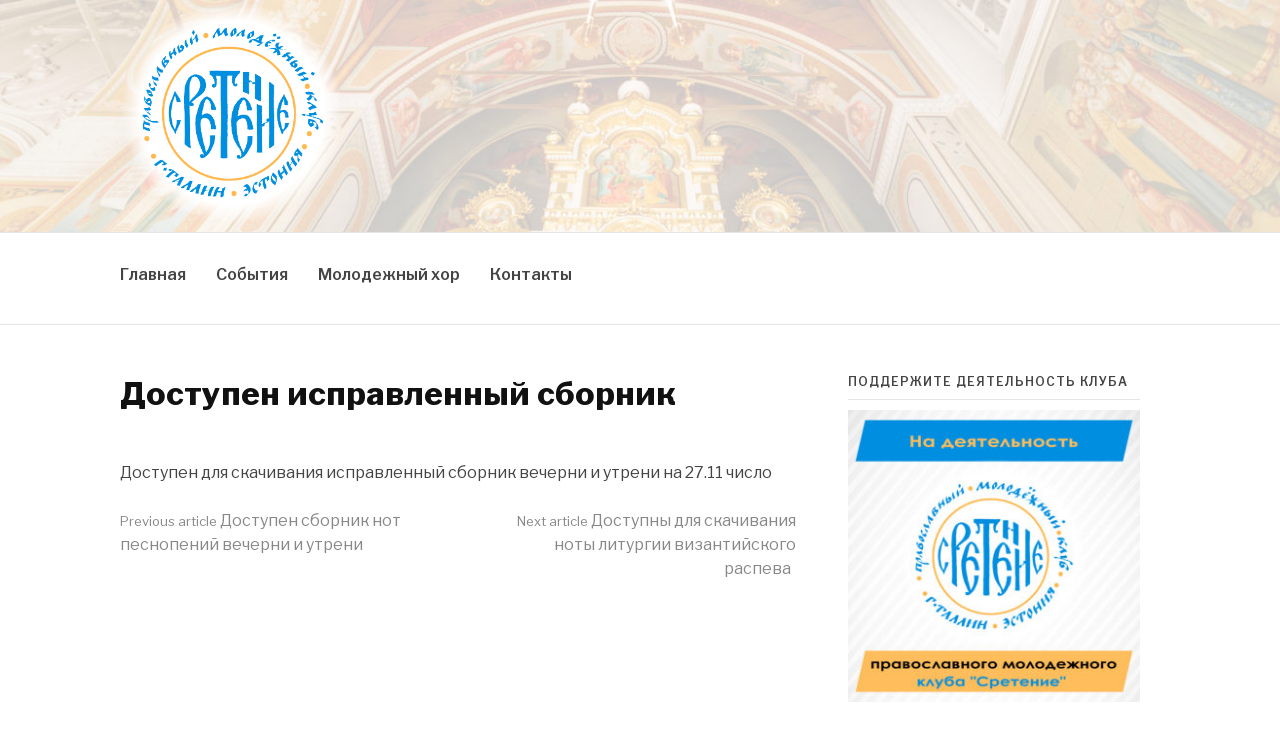

--- FILE ---
content_type: text/html; charset=UTF-8
request_url: https://sretenie.ee/dostupen-ispravlennyj-sbornik/
body_size: 10875
content:
<!DOCTYPE html>
<html lang="en">
<head>
<meta charset="UTF-8">
<meta name="viewport" content="width=device-width, initial-scale=1">
<meta http-equiv="X-UA-Compatible" content="IE=9" />
<link rel="profile" href="http://gmpg.org/xfn/11">
<link rel="pingback" href="https://sretenie.ee/xmlrpc.php">

<meta name='robots' content='index, follow, max-image-preview:large, max-snippet:-1, max-video-preview:-1' />
	<style>img:is([sizes="auto" i], [sizes^="auto," i]) { contain-intrinsic-size: 3000px 1500px }</style>
	
	<!-- This site is optimized with the Yoast SEO plugin v26.1.1 - https://yoast.com/wordpress/plugins/seo/ -->
	<title>Доступен исправленный сборник - Сретение</title>
	<link rel="canonical" href="https://sretenie.ee/доступен-исправленный-сборник/" />
	<meta property="og:locale" content="en_US" />
	<meta property="og:type" content="article" />
	<meta property="og:title" content="Доступен исправленный сборник - Сретение" />
	<meta property="og:description" content="Доступен для скачивания исправленный сборник вечерни и утрени на 27.11 число" />
	<meta property="og:url" content="https://sretenie.ee/доступен-исправленный-сборник/" />
	<meta property="og:site_name" content="Сретение" />
	<meta property="article:publisher" content="https://www.facebook.com/groups/sretenie.estonia/" />
	<meta property="article:published_time" content="2020-11-25T22:27:06+00:00" />
	<meta name="author" content="Denis" />
	<meta name="twitter:card" content="summary_large_image" />
	<meta name="twitter:label1" content="Written by" />
	<meta name="twitter:data1" content="Denis" />
	<script type="application/ld+json" class="yoast-schema-graph">{"@context":"https://schema.org","@graph":[{"@type":"Article","@id":"https://sretenie.ee/%d0%b4%d0%be%d1%81%d1%82%d1%83%d0%bf%d0%b5%d0%bd-%d0%b8%d1%81%d0%bf%d1%80%d0%b0%d0%b2%d0%bb%d0%b5%d0%bd%d0%bd%d1%8b%d0%b9-%d1%81%d0%b1%d0%be%d1%80%d0%bd%d0%b8%d0%ba/#article","isPartOf":{"@id":"https://sretenie.ee/%d0%b4%d0%be%d1%81%d1%82%d1%83%d0%bf%d0%b5%d0%bd-%d0%b8%d1%81%d0%bf%d1%80%d0%b0%d0%b2%d0%bb%d0%b5%d0%bd%d0%bd%d1%8b%d0%b9-%d1%81%d0%b1%d0%be%d1%80%d0%bd%d0%b8%d0%ba/"},"author":{"name":"Denis","@id":"https://sretenie.ee/#/schema/person/910e178e59dbd1b500f5859e549bf802"},"headline":"Доступен исправленный сборник","datePublished":"2020-11-25T22:27:06+00:00","mainEntityOfPage":{"@id":"https://sretenie.ee/%d0%b4%d0%be%d1%81%d1%82%d1%83%d0%bf%d0%b5%d0%bd-%d0%b8%d1%81%d0%bf%d1%80%d0%b0%d0%b2%d0%bb%d0%b5%d0%bd%d0%bd%d1%8b%d0%b9-%d1%81%d0%b1%d0%be%d1%80%d0%bd%d0%b8%d0%ba/"},"wordCount":13,"publisher":{"@id":"https://sretenie.ee/#organization"},"articleSection":["Воскресные уроки","Знаменное пение"],"inLanguage":"en"},{"@type":"WebPage","@id":"https://sretenie.ee/%d0%b4%d0%be%d1%81%d1%82%d1%83%d0%bf%d0%b5%d0%bd-%d0%b8%d1%81%d0%bf%d1%80%d0%b0%d0%b2%d0%bb%d0%b5%d0%bd%d0%bd%d1%8b%d0%b9-%d1%81%d0%b1%d0%be%d1%80%d0%bd%d0%b8%d0%ba/","url":"https://sretenie.ee/%d0%b4%d0%be%d1%81%d1%82%d1%83%d0%bf%d0%b5%d0%bd-%d0%b8%d1%81%d0%bf%d1%80%d0%b0%d0%b2%d0%bb%d0%b5%d0%bd%d0%bd%d1%8b%d0%b9-%d1%81%d0%b1%d0%be%d1%80%d0%bd%d0%b8%d0%ba/","name":"Доступен исправленный сборник - Сретение","isPartOf":{"@id":"https://sretenie.ee/#website"},"datePublished":"2020-11-25T22:27:06+00:00","breadcrumb":{"@id":"https://sretenie.ee/%d0%b4%d0%be%d1%81%d1%82%d1%83%d0%bf%d0%b5%d0%bd-%d0%b8%d1%81%d0%bf%d1%80%d0%b0%d0%b2%d0%bb%d0%b5%d0%bd%d0%bd%d1%8b%d0%b9-%d1%81%d0%b1%d0%be%d1%80%d0%bd%d0%b8%d0%ba/#breadcrumb"},"inLanguage":"en","potentialAction":[{"@type":"ReadAction","target":["https://sretenie.ee/%d0%b4%d0%be%d1%81%d1%82%d1%83%d0%bf%d0%b5%d0%bd-%d0%b8%d1%81%d0%bf%d1%80%d0%b0%d0%b2%d0%bb%d0%b5%d0%bd%d0%bd%d1%8b%d0%b9-%d1%81%d0%b1%d0%be%d1%80%d0%bd%d0%b8%d0%ba/"]}]},{"@type":"BreadcrumbList","@id":"https://sretenie.ee/%d0%b4%d0%be%d1%81%d1%82%d1%83%d0%bf%d0%b5%d0%bd-%d0%b8%d1%81%d0%bf%d1%80%d0%b0%d0%b2%d0%bb%d0%b5%d0%bd%d0%bd%d1%8b%d0%b9-%d1%81%d0%b1%d0%be%d1%80%d0%bd%d0%b8%d0%ba/#breadcrumb","itemListElement":[{"@type":"ListItem","position":1,"name":"Главная страница","item":"https://sretenie.ee/"},{"@type":"ListItem","position":2,"name":"События","item":"https://sretenie.ee/events/"},{"@type":"ListItem","position":3,"name":"Доступен исправленный сборник"}]},{"@type":"WebSite","@id":"https://sretenie.ee/#website","url":"https://sretenie.ee/","name":"Сретение","description":"Православный молодежный клуб","publisher":{"@id":"https://sretenie.ee/#organization"},"potentialAction":[{"@type":"SearchAction","target":{"@type":"EntryPoint","urlTemplate":"https://sretenie.ee/?s={search_term_string}"},"query-input":{"@type":"PropertyValueSpecification","valueRequired":true,"valueName":"search_term_string"}}],"inLanguage":"en"},{"@type":"Organization","@id":"https://sretenie.ee/#organization","name":"Православный молодёжный клуб «Сретение»","url":"https://sretenie.ee/","logo":{"@type":"ImageObject","inLanguage":"en","@id":"https://sretenie.ee/#/schema/logo/image/","url":"https://sretenie.ee/wp-content/uploads/2015/12/1889056_1566957406879800_4926321498346240679_o.jpg","contentUrl":"https://sretenie.ee/wp-content/uploads/2015/12/1889056_1566957406879800_4926321498346240679_o.jpg","width":2048,"height":1369,"caption":"Православный молодёжный клуб «Сретение»"},"image":{"@id":"https://sretenie.ee/#/schema/logo/image/"},"sameAs":["https://www.facebook.com/groups/sretenie.estonia/"]},{"@type":"Person","@id":"https://sretenie.ee/#/schema/person/910e178e59dbd1b500f5859e549bf802","name":"Denis","image":{"@type":"ImageObject","inLanguage":"en","@id":"https://sretenie.ee/#/schema/person/image/","url":"https://secure.gravatar.com/avatar/bf8a0c1df3d67f0c50b437f0bade190bf4a8e0e53d07aae0fde3f095844e07cd?s=96&d=mm&r=g","contentUrl":"https://secure.gravatar.com/avatar/bf8a0c1df3d67f0c50b437f0bade190bf4a8e0e53d07aae0fde3f095844e07cd?s=96&d=mm&r=g","caption":"Denis"},"url":"https://sretenie.ee/author/admin/"}]}</script>
	<!-- / Yoast SEO plugin. -->


<link rel='dns-prefetch' href='//fonts.googleapis.com' />
<link rel="alternate" type="application/rss+xml" title="Сретение &raquo; Feed" href="https://sretenie.ee/feed/" />
<link rel="alternate" type="application/rss+xml" title="Сретение &raquo; Comments Feed" href="https://sretenie.ee/comments/feed/" />
<script type="text/javascript">
/* <![CDATA[ */
window._wpemojiSettings = {"baseUrl":"https:\/\/s.w.org\/images\/core\/emoji\/16.0.1\/72x72\/","ext":".png","svgUrl":"https:\/\/s.w.org\/images\/core\/emoji\/16.0.1\/svg\/","svgExt":".svg","source":{"concatemoji":"https:\/\/sretenie.ee\/wp-includes\/js\/wp-emoji-release.min.js?ver=6.8.3"}};
/*! This file is auto-generated */
!function(s,n){var o,i,e;function c(e){try{var t={supportTests:e,timestamp:(new Date).valueOf()};sessionStorage.setItem(o,JSON.stringify(t))}catch(e){}}function p(e,t,n){e.clearRect(0,0,e.canvas.width,e.canvas.height),e.fillText(t,0,0);var t=new Uint32Array(e.getImageData(0,0,e.canvas.width,e.canvas.height).data),a=(e.clearRect(0,0,e.canvas.width,e.canvas.height),e.fillText(n,0,0),new Uint32Array(e.getImageData(0,0,e.canvas.width,e.canvas.height).data));return t.every(function(e,t){return e===a[t]})}function u(e,t){e.clearRect(0,0,e.canvas.width,e.canvas.height),e.fillText(t,0,0);for(var n=e.getImageData(16,16,1,1),a=0;a<n.data.length;a++)if(0!==n.data[a])return!1;return!0}function f(e,t,n,a){switch(t){case"flag":return n(e,"\ud83c\udff3\ufe0f\u200d\u26a7\ufe0f","\ud83c\udff3\ufe0f\u200b\u26a7\ufe0f")?!1:!n(e,"\ud83c\udde8\ud83c\uddf6","\ud83c\udde8\u200b\ud83c\uddf6")&&!n(e,"\ud83c\udff4\udb40\udc67\udb40\udc62\udb40\udc65\udb40\udc6e\udb40\udc67\udb40\udc7f","\ud83c\udff4\u200b\udb40\udc67\u200b\udb40\udc62\u200b\udb40\udc65\u200b\udb40\udc6e\u200b\udb40\udc67\u200b\udb40\udc7f");case"emoji":return!a(e,"\ud83e\udedf")}return!1}function g(e,t,n,a){var r="undefined"!=typeof WorkerGlobalScope&&self instanceof WorkerGlobalScope?new OffscreenCanvas(300,150):s.createElement("canvas"),o=r.getContext("2d",{willReadFrequently:!0}),i=(o.textBaseline="top",o.font="600 32px Arial",{});return e.forEach(function(e){i[e]=t(o,e,n,a)}),i}function t(e){var t=s.createElement("script");t.src=e,t.defer=!0,s.head.appendChild(t)}"undefined"!=typeof Promise&&(o="wpEmojiSettingsSupports",i=["flag","emoji"],n.supports={everything:!0,everythingExceptFlag:!0},e=new Promise(function(e){s.addEventListener("DOMContentLoaded",e,{once:!0})}),new Promise(function(t){var n=function(){try{var e=JSON.parse(sessionStorage.getItem(o));if("object"==typeof e&&"number"==typeof e.timestamp&&(new Date).valueOf()<e.timestamp+604800&&"object"==typeof e.supportTests)return e.supportTests}catch(e){}return null}();if(!n){if("undefined"!=typeof Worker&&"undefined"!=typeof OffscreenCanvas&&"undefined"!=typeof URL&&URL.createObjectURL&&"undefined"!=typeof Blob)try{var e="postMessage("+g.toString()+"("+[JSON.stringify(i),f.toString(),p.toString(),u.toString()].join(",")+"));",a=new Blob([e],{type:"text/javascript"}),r=new Worker(URL.createObjectURL(a),{name:"wpTestEmojiSupports"});return void(r.onmessage=function(e){c(n=e.data),r.terminate(),t(n)})}catch(e){}c(n=g(i,f,p,u))}t(n)}).then(function(e){for(var t in e)n.supports[t]=e[t],n.supports.everything=n.supports.everything&&n.supports[t],"flag"!==t&&(n.supports.everythingExceptFlag=n.supports.everythingExceptFlag&&n.supports[t]);n.supports.everythingExceptFlag=n.supports.everythingExceptFlag&&!n.supports.flag,n.DOMReady=!1,n.readyCallback=function(){n.DOMReady=!0}}).then(function(){return e}).then(function(){var e;n.supports.everything||(n.readyCallback(),(e=n.source||{}).concatemoji?t(e.concatemoji):e.wpemoji&&e.twemoji&&(t(e.twemoji),t(e.wpemoji)))}))}((window,document),window._wpemojiSettings);
/* ]]> */
</script>
<style id='wp-emoji-styles-inline-css' type='text/css'>

	img.wp-smiley, img.emoji {
		display: inline !important;
		border: none !important;
		box-shadow: none !important;
		height: 1em !important;
		width: 1em !important;
		margin: 0 0.07em !important;
		vertical-align: -0.1em !important;
		background: none !important;
		padding: 0 !important;
	}
</style>
<link rel='stylesheet' id='wp-block-library-css' href='https://sretenie.ee/wp-includes/css/dist/block-library/style.min.css?ver=6.8.3' type='text/css' media='all' />
<style id='wp-block-library-theme-inline-css' type='text/css'>
.wp-block-audio :where(figcaption){color:#555;font-size:13px;text-align:center}.is-dark-theme .wp-block-audio :where(figcaption){color:#ffffffa6}.wp-block-audio{margin:0 0 1em}.wp-block-code{border:1px solid #ccc;border-radius:4px;font-family:Menlo,Consolas,monaco,monospace;padding:.8em 1em}.wp-block-embed :where(figcaption){color:#555;font-size:13px;text-align:center}.is-dark-theme .wp-block-embed :where(figcaption){color:#ffffffa6}.wp-block-embed{margin:0 0 1em}.blocks-gallery-caption{color:#555;font-size:13px;text-align:center}.is-dark-theme .blocks-gallery-caption{color:#ffffffa6}:root :where(.wp-block-image figcaption){color:#555;font-size:13px;text-align:center}.is-dark-theme :root :where(.wp-block-image figcaption){color:#ffffffa6}.wp-block-image{margin:0 0 1em}.wp-block-pullquote{border-bottom:4px solid;border-top:4px solid;color:currentColor;margin-bottom:1.75em}.wp-block-pullquote cite,.wp-block-pullquote footer,.wp-block-pullquote__citation{color:currentColor;font-size:.8125em;font-style:normal;text-transform:uppercase}.wp-block-quote{border-left:.25em solid;margin:0 0 1.75em;padding-left:1em}.wp-block-quote cite,.wp-block-quote footer{color:currentColor;font-size:.8125em;font-style:normal;position:relative}.wp-block-quote:where(.has-text-align-right){border-left:none;border-right:.25em solid;padding-left:0;padding-right:1em}.wp-block-quote:where(.has-text-align-center){border:none;padding-left:0}.wp-block-quote.is-large,.wp-block-quote.is-style-large,.wp-block-quote:where(.is-style-plain){border:none}.wp-block-search .wp-block-search__label{font-weight:700}.wp-block-search__button{border:1px solid #ccc;padding:.375em .625em}:where(.wp-block-group.has-background){padding:1.25em 2.375em}.wp-block-separator.has-css-opacity{opacity:.4}.wp-block-separator{border:none;border-bottom:2px solid;margin-left:auto;margin-right:auto}.wp-block-separator.has-alpha-channel-opacity{opacity:1}.wp-block-separator:not(.is-style-wide):not(.is-style-dots){width:100px}.wp-block-separator.has-background:not(.is-style-dots){border-bottom:none;height:1px}.wp-block-separator.has-background:not(.is-style-wide):not(.is-style-dots){height:2px}.wp-block-table{margin:0 0 1em}.wp-block-table td,.wp-block-table th{word-break:normal}.wp-block-table :where(figcaption){color:#555;font-size:13px;text-align:center}.is-dark-theme .wp-block-table :where(figcaption){color:#ffffffa6}.wp-block-video :where(figcaption){color:#555;font-size:13px;text-align:center}.is-dark-theme .wp-block-video :where(figcaption){color:#ffffffa6}.wp-block-video{margin:0 0 1em}:root :where(.wp-block-template-part.has-background){margin-bottom:0;margin-top:0;padding:1.25em 2.375em}
</style>
<style id='classic-theme-styles-inline-css' type='text/css'>
/*! This file is auto-generated */
.wp-block-button__link{color:#fff;background-color:#32373c;border-radius:9999px;box-shadow:none;text-decoration:none;padding:calc(.667em + 2px) calc(1.333em + 2px);font-size:1.125em}.wp-block-file__button{background:#32373c;color:#fff;text-decoration:none}
</style>
<style id='global-styles-inline-css' type='text/css'>
:root{--wp--preset--aspect-ratio--square: 1;--wp--preset--aspect-ratio--4-3: 4/3;--wp--preset--aspect-ratio--3-4: 3/4;--wp--preset--aspect-ratio--3-2: 3/2;--wp--preset--aspect-ratio--2-3: 2/3;--wp--preset--aspect-ratio--16-9: 16/9;--wp--preset--aspect-ratio--9-16: 9/16;--wp--preset--color--black: #000000;--wp--preset--color--cyan-bluish-gray: #abb8c3;--wp--preset--color--white: #ffffff;--wp--preset--color--pale-pink: #f78da7;--wp--preset--color--vivid-red: #cf2e2e;--wp--preset--color--luminous-vivid-orange: #ff6900;--wp--preset--color--luminous-vivid-amber: #fcb900;--wp--preset--color--light-green-cyan: #7bdcb5;--wp--preset--color--vivid-green-cyan: #00d084;--wp--preset--color--pale-cyan-blue: #8ed1fc;--wp--preset--color--vivid-cyan-blue: #0693e3;--wp--preset--color--vivid-purple: #9b51e0;--wp--preset--gradient--vivid-cyan-blue-to-vivid-purple: linear-gradient(135deg,rgba(6,147,227,1) 0%,rgb(155,81,224) 100%);--wp--preset--gradient--light-green-cyan-to-vivid-green-cyan: linear-gradient(135deg,rgb(122,220,180) 0%,rgb(0,208,130) 100%);--wp--preset--gradient--luminous-vivid-amber-to-luminous-vivid-orange: linear-gradient(135deg,rgba(252,185,0,1) 0%,rgba(255,105,0,1) 100%);--wp--preset--gradient--luminous-vivid-orange-to-vivid-red: linear-gradient(135deg,rgba(255,105,0,1) 0%,rgb(207,46,46) 100%);--wp--preset--gradient--very-light-gray-to-cyan-bluish-gray: linear-gradient(135deg,rgb(238,238,238) 0%,rgb(169,184,195) 100%);--wp--preset--gradient--cool-to-warm-spectrum: linear-gradient(135deg,rgb(74,234,220) 0%,rgb(151,120,209) 20%,rgb(207,42,186) 40%,rgb(238,44,130) 60%,rgb(251,105,98) 80%,rgb(254,248,76) 100%);--wp--preset--gradient--blush-light-purple: linear-gradient(135deg,rgb(255,206,236) 0%,rgb(152,150,240) 100%);--wp--preset--gradient--blush-bordeaux: linear-gradient(135deg,rgb(254,205,165) 0%,rgb(254,45,45) 50%,rgb(107,0,62) 100%);--wp--preset--gradient--luminous-dusk: linear-gradient(135deg,rgb(255,203,112) 0%,rgb(199,81,192) 50%,rgb(65,88,208) 100%);--wp--preset--gradient--pale-ocean: linear-gradient(135deg,rgb(255,245,203) 0%,rgb(182,227,212) 50%,rgb(51,167,181) 100%);--wp--preset--gradient--electric-grass: linear-gradient(135deg,rgb(202,248,128) 0%,rgb(113,206,126) 100%);--wp--preset--gradient--midnight: linear-gradient(135deg,rgb(2,3,129) 0%,rgb(40,116,252) 100%);--wp--preset--font-size--small: 13px;--wp--preset--font-size--medium: 20px;--wp--preset--font-size--large: 36px;--wp--preset--font-size--x-large: 42px;--wp--preset--spacing--20: 0.44rem;--wp--preset--spacing--30: 0.67rem;--wp--preset--spacing--40: 1rem;--wp--preset--spacing--50: 1.5rem;--wp--preset--spacing--60: 2.25rem;--wp--preset--spacing--70: 3.38rem;--wp--preset--spacing--80: 5.06rem;--wp--preset--shadow--natural: 6px 6px 9px rgba(0, 0, 0, 0.2);--wp--preset--shadow--deep: 12px 12px 50px rgba(0, 0, 0, 0.4);--wp--preset--shadow--sharp: 6px 6px 0px rgba(0, 0, 0, 0.2);--wp--preset--shadow--outlined: 6px 6px 0px -3px rgba(255, 255, 255, 1), 6px 6px rgba(0, 0, 0, 1);--wp--preset--shadow--crisp: 6px 6px 0px rgba(0, 0, 0, 1);}:where(.is-layout-flex){gap: 0.5em;}:where(.is-layout-grid){gap: 0.5em;}body .is-layout-flex{display: flex;}.is-layout-flex{flex-wrap: wrap;align-items: center;}.is-layout-flex > :is(*, div){margin: 0;}body .is-layout-grid{display: grid;}.is-layout-grid > :is(*, div){margin: 0;}:where(.wp-block-columns.is-layout-flex){gap: 2em;}:where(.wp-block-columns.is-layout-grid){gap: 2em;}:where(.wp-block-post-template.is-layout-flex){gap: 1.25em;}:where(.wp-block-post-template.is-layout-grid){gap: 1.25em;}.has-black-color{color: var(--wp--preset--color--black) !important;}.has-cyan-bluish-gray-color{color: var(--wp--preset--color--cyan-bluish-gray) !important;}.has-white-color{color: var(--wp--preset--color--white) !important;}.has-pale-pink-color{color: var(--wp--preset--color--pale-pink) !important;}.has-vivid-red-color{color: var(--wp--preset--color--vivid-red) !important;}.has-luminous-vivid-orange-color{color: var(--wp--preset--color--luminous-vivid-orange) !important;}.has-luminous-vivid-amber-color{color: var(--wp--preset--color--luminous-vivid-amber) !important;}.has-light-green-cyan-color{color: var(--wp--preset--color--light-green-cyan) !important;}.has-vivid-green-cyan-color{color: var(--wp--preset--color--vivid-green-cyan) !important;}.has-pale-cyan-blue-color{color: var(--wp--preset--color--pale-cyan-blue) !important;}.has-vivid-cyan-blue-color{color: var(--wp--preset--color--vivid-cyan-blue) !important;}.has-vivid-purple-color{color: var(--wp--preset--color--vivid-purple) !important;}.has-black-background-color{background-color: var(--wp--preset--color--black) !important;}.has-cyan-bluish-gray-background-color{background-color: var(--wp--preset--color--cyan-bluish-gray) !important;}.has-white-background-color{background-color: var(--wp--preset--color--white) !important;}.has-pale-pink-background-color{background-color: var(--wp--preset--color--pale-pink) !important;}.has-vivid-red-background-color{background-color: var(--wp--preset--color--vivid-red) !important;}.has-luminous-vivid-orange-background-color{background-color: var(--wp--preset--color--luminous-vivid-orange) !important;}.has-luminous-vivid-amber-background-color{background-color: var(--wp--preset--color--luminous-vivid-amber) !important;}.has-light-green-cyan-background-color{background-color: var(--wp--preset--color--light-green-cyan) !important;}.has-vivid-green-cyan-background-color{background-color: var(--wp--preset--color--vivid-green-cyan) !important;}.has-pale-cyan-blue-background-color{background-color: var(--wp--preset--color--pale-cyan-blue) !important;}.has-vivid-cyan-blue-background-color{background-color: var(--wp--preset--color--vivid-cyan-blue) !important;}.has-vivid-purple-background-color{background-color: var(--wp--preset--color--vivid-purple) !important;}.has-black-border-color{border-color: var(--wp--preset--color--black) !important;}.has-cyan-bluish-gray-border-color{border-color: var(--wp--preset--color--cyan-bluish-gray) !important;}.has-white-border-color{border-color: var(--wp--preset--color--white) !important;}.has-pale-pink-border-color{border-color: var(--wp--preset--color--pale-pink) !important;}.has-vivid-red-border-color{border-color: var(--wp--preset--color--vivid-red) !important;}.has-luminous-vivid-orange-border-color{border-color: var(--wp--preset--color--luminous-vivid-orange) !important;}.has-luminous-vivid-amber-border-color{border-color: var(--wp--preset--color--luminous-vivid-amber) !important;}.has-light-green-cyan-border-color{border-color: var(--wp--preset--color--light-green-cyan) !important;}.has-vivid-green-cyan-border-color{border-color: var(--wp--preset--color--vivid-green-cyan) !important;}.has-pale-cyan-blue-border-color{border-color: var(--wp--preset--color--pale-cyan-blue) !important;}.has-vivid-cyan-blue-border-color{border-color: var(--wp--preset--color--vivid-cyan-blue) !important;}.has-vivid-purple-border-color{border-color: var(--wp--preset--color--vivid-purple) !important;}.has-vivid-cyan-blue-to-vivid-purple-gradient-background{background: var(--wp--preset--gradient--vivid-cyan-blue-to-vivid-purple) !important;}.has-light-green-cyan-to-vivid-green-cyan-gradient-background{background: var(--wp--preset--gradient--light-green-cyan-to-vivid-green-cyan) !important;}.has-luminous-vivid-amber-to-luminous-vivid-orange-gradient-background{background: var(--wp--preset--gradient--luminous-vivid-amber-to-luminous-vivid-orange) !important;}.has-luminous-vivid-orange-to-vivid-red-gradient-background{background: var(--wp--preset--gradient--luminous-vivid-orange-to-vivid-red) !important;}.has-very-light-gray-to-cyan-bluish-gray-gradient-background{background: var(--wp--preset--gradient--very-light-gray-to-cyan-bluish-gray) !important;}.has-cool-to-warm-spectrum-gradient-background{background: var(--wp--preset--gradient--cool-to-warm-spectrum) !important;}.has-blush-light-purple-gradient-background{background: var(--wp--preset--gradient--blush-light-purple) !important;}.has-blush-bordeaux-gradient-background{background: var(--wp--preset--gradient--blush-bordeaux) !important;}.has-luminous-dusk-gradient-background{background: var(--wp--preset--gradient--luminous-dusk) !important;}.has-pale-ocean-gradient-background{background: var(--wp--preset--gradient--pale-ocean) !important;}.has-electric-grass-gradient-background{background: var(--wp--preset--gradient--electric-grass) !important;}.has-midnight-gradient-background{background: var(--wp--preset--gradient--midnight) !important;}.has-small-font-size{font-size: var(--wp--preset--font-size--small) !important;}.has-medium-font-size{font-size: var(--wp--preset--font-size--medium) !important;}.has-large-font-size{font-size: var(--wp--preset--font-size--large) !important;}.has-x-large-font-size{font-size: var(--wp--preset--font-size--x-large) !important;}
:where(.wp-block-post-template.is-layout-flex){gap: 1.25em;}:where(.wp-block-post-template.is-layout-grid){gap: 1.25em;}
:where(.wp-block-columns.is-layout-flex){gap: 2em;}:where(.wp-block-columns.is-layout-grid){gap: 2em;}
:root :where(.wp-block-pullquote){font-size: 1.5em;line-height: 1.6;}
</style>
<link rel='stylesheet' id='foobox-free-min-css' href='https://sretenie.ee/wp-content/plugins/foobox-image-lightbox/free/css/foobox.free.min.css?ver=2.7.35' type='text/css' media='all' />
<link rel='stylesheet' id='email-subscribers-css' href='https://sretenie.ee/wp-content/plugins/email-subscribers/lite/public/css/email-subscribers-public.css?ver=5.9.6' type='text/css' media='all' />
<link rel='stylesheet' id='default-icon-styles-css' href='https://sretenie.ee/wp-content/plugins/svg-vector-icon-plugin/public/../admin/css/wordpress-svg-icon-plugin-style.min.css?ver=6.8.3' type='text/css' media='all' />
<link rel='stylesheet' id='fashify-style-css' href='https://sretenie.ee/wp-content/themes/fashify/style.css?ver=6.8.3' type='text/css' media='all' />
<style id='fashify-style-inline-css' type='text/css'>

				.entry-meta a,
				.main-navigation a:hover,
				.main-navigation .current-menu-item > a,
				.main-navigation .current-menu-ancestor > a,
				.widget_tag_cloud a:hover,
                a:hover,
				.social-links ul a:hover::before
				 {
					 color : #f75357;
				 }
				.wp-block-search .wp-block-search__button,
				button, input[type="button"], input[type="reset"], input[type="submit"]{
                    background: #f75357;
					border-color : #f75357;
                }
				.widget_tag_cloud a:hover { border-color : #f75357;}
                .main-navigation a,
				h1.entry-title,
				.widget-title,
				.footer-staff-picks h3,
				.navigation .current
				{
                	color: #444;
                }
                button:hover, input[type="button"]:hover,
				input[type="reset"]:hover,
				input[type="submit"]:hover {
                        background: #444;
						border-color: #444;
                }.site-header {  background-image: url(https://sretenie.ee/wp-content/uploads/2017/03/cropped-1452764064178357122-1.jpg); background-repeat: no-repeat; background-size: cover; }
</style>
<link rel='stylesheet' id='child-style-css' href='https://sretenie.ee/wp-content/themes/fashify-child/style.css?ver=1.0.0' type='text/css' media='all' />
<link rel='stylesheet' id='fashify-fonts-css' href='https://fonts.googleapis.com/css?family=Libre+Franklin%3A300%2C300i%2C400%2C400i%2C600%2C600i%2C800%2C800i&#038;subset=latin%2Clatin-ext' type='text/css' media='all' />
<link rel='stylesheet' id='font-awesome-css' href='https://sretenie.ee/wp-content/themes/fashify/assets/css/font-awesome.min.css?ver=4.5' type='text/css' media='all' />
<link rel='stylesheet' id='gca-column-styles-css' href='https://sretenie.ee/wp-content/plugins/genesis-columns-advanced/css/gca-column-styles.css?ver=6.8.3' type='text/css' media='all' />
<script type="text/javascript" src="https://sretenie.ee/wp-includes/js/jquery/jquery.min.js?ver=3.7.1" id="jquery-core-js"></script>
<script type="text/javascript" src="https://sretenie.ee/wp-includes/js/jquery/jquery-migrate.min.js?ver=3.4.1" id="jquery-migrate-js"></script>
<script type="text/javascript" src="https://sretenie.ee/wp-content/themes/fashify-child/sticky.js?ver=6.8.3" id="script-name-js"></script>
<script type="text/javascript" id="foobox-free-min-js-before">
/* <![CDATA[ */
/* Run FooBox FREE (v2.7.35) */
var FOOBOX = window.FOOBOX = {
	ready: true,
	disableOthers: false,
	o: {wordpress: { enabled: true }, countMessage:'image %index of %total', captions: { dataTitle: ["captionTitle","title"], dataDesc: ["captionDesc","description"] }, rel: '', excludes:'.fbx-link,.nofoobox,.nolightbox,a[href*="pinterest.com/pin/create/button/"]', affiliate : { enabled: false }},
	selectors: [
		".foogallery-container.foogallery-lightbox-foobox", ".foogallery-container.foogallery-lightbox-foobox-free", ".gallery", ".wp-block-gallery", ".wp-caption", ".wp-block-image", "a:has(img[class*=wp-image-])", ".foobox"
	],
	pre: function( $ ){
		// Custom JavaScript (Pre)
		
	},
	post: function( $ ){
		// Custom JavaScript (Post)
		
		// Custom Captions Code
		
	},
	custom: function( $ ){
		// Custom Extra JS
		
	}
};
/* ]]> */
</script>
<script type="text/javascript" src="https://sretenie.ee/wp-content/plugins/foobox-image-lightbox/free/js/foobox.free.min.js?ver=2.7.35" id="foobox-free-min-js"></script>
<link rel="https://api.w.org/" href="https://sretenie.ee/wp-json/" /><link rel="alternate" title="JSON" type="application/json" href="https://sretenie.ee/wp-json/wp/v2/posts/3385" /><link rel="EditURI" type="application/rsd+xml" title="RSD" href="https://sretenie.ee/xmlrpc.php?rsd" />
<meta name="generator" content="WordPress 6.8.3" />
<link rel='shortlink' href='https://sretenie.ee/?p=3385' />
<link rel="alternate" title="oEmbed (JSON)" type="application/json+oembed" href="https://sretenie.ee/wp-json/oembed/1.0/embed?url=https%3A%2F%2Fsretenie.ee%2Fdostupen-ispravlennyj-sbornik%2F" />
<link rel="alternate" title="oEmbed (XML)" type="text/xml+oembed" href="https://sretenie.ee/wp-json/oembed/1.0/embed?url=https%3A%2F%2Fsretenie.ee%2Fdostupen-ispravlennyj-sbornik%2F&#038;format=xml" />
<style type="text/css">.broken_link, a.broken_link {
	text-decoration: line-through;
}</style>	<style type="text/css">
			.site-title,
		.site-description {
			position: absolute;
			clip: rect(1px, 1px, 1px, 1px);
		}
		</style>
	<link rel="icon" href="https://sretenie.ee/wp-content/uploads/2017/03/cropped-logo_02-32x32.png" sizes="32x32" />
<link rel="icon" href="https://sretenie.ee/wp-content/uploads/2017/03/cropped-logo_02-192x192.png" sizes="192x192" />
<link rel="apple-touch-icon" href="https://sretenie.ee/wp-content/uploads/2017/03/cropped-logo_02-180x180.png" />
<meta name="msapplication-TileImage" content="https://sretenie.ee/wp-content/uploads/2017/03/cropped-logo_02-270x270.png" />
</head>

<body class="wp-singular post-template-default single single-post postid-3385 single-format-standard wp-custom-logo wp-embed-responsive wp-theme-fashify wp-child-theme-fashify-child group-blog">
<div id="page" class="site">
	<a class="skip-link screen-reader-text" href="#main">Skip to content</a>

	<header id="masthead" class="site-header" role="banner">
		<div class="container">

			<div class="site-branding">

								<div class="site-logo">
					<a href="https://sretenie.ee/" class="custom-logo-link" rel="home"><img width="1474" height="1474" src="https://sretenie.ee/wp-content/uploads/2018/07/logo-gradient-bg-large.png" class="custom-logo" alt="Сретение" decoding="async" fetchpriority="high" srcset="https://sretenie.ee/wp-content/uploads/2018/07/logo-gradient-bg-large.png 1474w, https://sretenie.ee/wp-content/uploads/2018/07/logo-gradient-bg-large-150x150.png 150w, https://sretenie.ee/wp-content/uploads/2018/07/logo-gradient-bg-large-300x300.png 300w, https://sretenie.ee/wp-content/uploads/2018/07/logo-gradient-bg-large-768x768.png 768w, https://sretenie.ee/wp-content/uploads/2018/07/logo-gradient-bg-large-1024x1024.png 1024w" sizes="(max-width: 1474px) 100vw, 1474px" /></a>				</div>
								
									<p class="site-title"><a href="https://sretenie.ee/" rel="home">Сретение</a></p>
									<p class="site-description">Православный молодежный клуб</p>
				
			</div><!-- .site-branding -->

			<div class="social-menu">
							</div>

		</div>

	</header><!-- #masthead -->
	
	<div id="mobile-navigation">
		<nav id="site-navigation" class="main-navigation" role="navigation">
	  
			<div class="container">
				<button class="menu-toggle" aria-controls="top-menu" aria-expanded="false"></button>
				<div class="menu-menyu-1-container"><ul id="primary-menu" class="menu"><li id="menu-item-1198" class="menu-item menu-item-type-custom menu-item-object-custom menu-item-home menu-item-1198"><a href="http://sretenie.ee/">Главная</a></li>
<li id="menu-item-1520" class="menu-item menu-item-type-post_type menu-item-object-page current_page_parent menu-item-1520"><a href="https://sretenie.ee/events/">События</a></li>
<li id="menu-item-3522" class="menu-item menu-item-type-post_type menu-item-object-page menu-item-3522"><a href="https://sretenie.ee/molodezhnyj-hor/">Молодежный хор</a></li>
<li id="menu-item-1522" class="menu-item menu-item-type-post_type menu-item-object-page menu-item-1522"><a href="https://sretenie.ee/contacts/">Контакты</a></li>
</ul></div>			</div>
			
		</nav>
	</div>
	
	<div id="regular-navigation">
		<nav id="site-navigation" class="main-navigation" role="navigation">
	  
	  		<div class="container">
				<div id="tester-container">
					<div id="tester1"><a href="https://sretenie.ee/" class="custom-logo-link" rel="home"><img width="1474" height="1474" src="https://sretenie.ee/wp-content/uploads/2018/07/logo-gradient-bg-large.png" class="custom-logo" alt="Сретение" decoding="async" srcset="https://sretenie.ee/wp-content/uploads/2018/07/logo-gradient-bg-large.png 1474w, https://sretenie.ee/wp-content/uploads/2018/07/logo-gradient-bg-large-150x150.png 150w, https://sretenie.ee/wp-content/uploads/2018/07/logo-gradient-bg-large-300x300.png 300w, https://sretenie.ee/wp-content/uploads/2018/07/logo-gradient-bg-large-768x768.png 768w, https://sretenie.ee/wp-content/uploads/2018/07/logo-gradient-bg-large-1024x1024.png 1024w" sizes="(max-width: 1474px) 100vw, 1474px" /></a></div>
					<div id="tester2"<div class="menu-menyu-1-container"><ul id="primary-menu" class="menu"><li class="menu-item menu-item-type-custom menu-item-object-custom menu-item-home menu-item-1198"><a href="http://sretenie.ee/">Главная</a></li>
<li class="menu-item menu-item-type-post_type menu-item-object-page current_page_parent menu-item-1520"><a href="https://sretenie.ee/events/">События</a></li>
<li class="menu-item menu-item-type-post_type menu-item-object-page menu-item-3522"><a href="https://sretenie.ee/molodezhnyj-hor/">Молодежный хор</a></li>
<li class="menu-item menu-item-type-post_type menu-item-object-page menu-item-1522"><a href="https://sretenie.ee/contacts/">Контакты</a></li>
</ul></div></div>
				</div>			
			</div>
			  
		</nav><!-- #site-navigation -->
	</div>

	<div id="content" class="site-content">

<div class="container right-sidebar">
	<div id="primary" class="content-area">
		<main id="main" class="site-main" role="main">

		<article id="post-3385" class="post-3385 post type-post status-publish format-standard hentry category-voskresnije-uroki category-znamennoje-penije no-post-thumbnail">
	<header class="entry-header">
		<h1 class="entry-title">Доступен исправленный сборник</h1>
		<div class="entry-meta">
			<span class="byline"> Posted by <span class="author vcard"><a class="url fn n" href="https://sretenie.ee/author/admin/">Denis</a></span></span><span class="posted-on"> on <a href="https://sretenie.ee/dostupen-ispravlennyj-sbornik/" rel="bookmark"><time class="entry-date published updated" datetime="2020-11-26T00:27:06+02:00">November 26, 2020</time></a></span>		</div><!-- .entry-meta -->
	</header><!-- .entry-header -->

    
	<div class="entry-content">
		<p>Доступен для скачивания исправленный сборник вечерни и утрени на 27.11 число</p>
			</div><!-- .entry-content -->

	
	<nav class="navigation post-navigation" aria-label="Continue Reading">
		<h2 class="screen-reader-text">Continue Reading</h2>
		<div class="nav-links"><div class="nav-previous"><a href="https://sretenie.ee/dostupen-sbornik-not-pesnopenij-veche/" rel="prev"><span>Previous article</span> Доступен сборник нот песнопений вечерни и утрени</a></div><div class="nav-next"><a href="https://sretenie.ee/dostupny-dlya-skachivaniya-noty-liturgi/" rel="next"><span>Next article</span> Доступны для скачивания ноты литургии византийского распева</a></div></div>
	</nav>
	<footer class="entry-footer">
			</footer><!-- .entry-footer -->

</article><!-- #post-## -->

		</main><!-- #main -->
	</div><!-- #primary -->

	
<aside id="secondary" class="sidebar widget-area" role="complementary">
	<section id="media_image-2" class="widget widget_media_image"><h4 class="widget-title">Поддержите деятельность клуба</h4><a href="http://sretenie.ee/podderzite-dejatelnost-kluba/"><img width="300" height="300" src="https://sretenie.ee/wp-content/uploads/2020/03/plakat-ver-2-300x300.jpeg" class="image wp-image-3171  attachment-medium size-medium" alt="" style="max-width: 100%; height: auto;" decoding="async" loading="lazy" srcset="https://sretenie.ee/wp-content/uploads/2020/03/plakat-ver-2-300x300.jpeg 300w, https://sretenie.ee/wp-content/uploads/2020/03/plakat-ver-2-1024x1024.jpeg 1024w, https://sretenie.ee/wp-content/uploads/2020/03/plakat-ver-2-150x150.jpeg 150w, https://sretenie.ee/wp-content/uploads/2020/03/plakat-ver-2-768x768.jpeg 768w, https://sretenie.ee/wp-content/uploads/2020/03/plakat-ver-2-1536x1536.jpeg 1536w, https://sretenie.ee/wp-content/uploads/2020/03/plakat-ver-2-2048x2048.jpeg 2048w" sizes="auto, (max-width: 300px) 100vw, 300px" /></a></section><section id="fashify-posts-2" class="widget fashify-posts-widget"><h4 class="widget-title">События</h4>            <ul class="widget-posts">                <li class="has-thumb">
                    <a href="https://sretenie.ee/pozhar-vblizi-gornenskogo-monastyrya/" title="Пожар вблизи Горненского монастыря в Иерусалиме"><img width="150" height="150" src="https://sretenie.ee/wp-content/uploads/2021/08/pozar-v-ejn-kareme-150x150.jpg" class="attachment-thumbnail size-thumbnail wp-post-image" alt="Пожар в Эйн-Кареме (на переднем плане - купола храма Всех святых, в земле Российской просиявших, Горненской обители)" decoding="async" loading="lazy" /></a>                    <div class="p-info">
                    <h2 class="entry-title"><a title="Пожар вблизи Горненского монастыря в Иерусалиме" href="https://sretenie.ee/pozhar-vblizi-gornenskogo-monastyrya/" rel="bookmark">Пожар вблизи Горненского монастыря в Иерусалиме</a></h2>
                    <span class="entry-date">August 17, 2021</span>                    </div>
                </li>
                                <li class="has-thumb">
                    <a href="https://sretenie.ee/molodeznij-hor-kluba-sretenie-prinjal-uchastije-v-prazdnichnom-bogosluzhenii-v-gorode-tapa/" title="Молодежный хор клуба &#8220;Сретение&#8221; принял участие в праздничном богослужении в городе Тапа"><img width="150" height="150" src="https://sretenie.ee/wp-content/uploads/2021/07/photo_2021-07-08_01-48-20-150x150.jpg" class="attachment-thumbnail size-thumbnail wp-post-image" alt="" decoding="async" loading="lazy" /></a>                    <div class="p-info">
                    <h2 class="entry-title"><a title="Молодежный хор клуба &#8220;Сретение&#8221; принял участие в праздничном богослужении в городе Тапа" href="https://sretenie.ee/molodeznij-hor-kluba-sretenie-prinjal-uchastije-v-prazdnichnom-bogosluzhenii-v-gorode-tapa/" rel="bookmark">Молодежный хор клуба &#8220;Сретение&#8221; принял участие в праздничном богослужении в городе Тапа</a></h2>
                    <span class="entry-date">July 8, 2021</span>                    </div>
                </li>
                                <li class="has-thumb">
                    <a href="https://sretenie.ee/vstrecha-s-ikonopiscem-annoi-svirideckoi/" title="Встреча с иконописцем Анной Свиридецкой"><img width="150" height="150" src="https://sretenie.ee/wp-content/uploads/2021/06/photo_2021-06-30_01-12-39-150x150.jpg" class="attachment-thumbnail size-thumbnail wp-post-image" alt="Встреча с иконописцем Анной Свиридецкой" decoding="async" loading="lazy" /></a>                    <div class="p-info">
                    <h2 class="entry-title"><a title="Встреча с иконописцем Анной Свиридецкой" href="https://sretenie.ee/vstrecha-s-ikonopiscem-annoi-svirideckoi/" rel="bookmark">Встреча с иконописцем Анной Свиридецкой</a></h2>
                    <span class="entry-date">June 30, 2021</span>                    </div>
                </li>
                                <li class="has-thumb">
                    <a href="https://sretenie.ee/pravoslavnyj-molodezhnyj-klub-sreten/" title="Православный молодежный клуб &#8220;Сретение&#8221; организовывает интеллектуальную игру для молодежи"><img width="150" height="150" src="https://sretenie.ee/wp-content/uploads/2020/08/117952806_3338243516232813_1120678438623493218_o-150x150.jpg" class="attachment-thumbnail size-thumbnail wp-post-image" alt="" decoding="async" loading="lazy" /></a>                    <div class="p-info">
                    <h2 class="entry-title"><a title="Православный молодежный клуб &#8220;Сретение&#8221; организовывает интеллектуальную игру для молодежи" href="https://sretenie.ee/pravoslavnyj-molodezhnyj-klub-sreten/" rel="bookmark">Православный молодежный клуб &#8220;Сретение&#8221; организовывает интеллектуальную игру для молодежи</a></h2>
                    <span class="entry-date">August 25, 2020</span>                    </div>
                </li>
                                <li class="has-thumb">
                    <a href="https://sretenie.ee/video-missionerskoj-konferentsii-mol/" title="Видео миссионерской конференции &#8220;Молодежь и Православная Церковь&#8221;"><img width="150" height="150" src="https://sretenie.ee/wp-content/uploads/2019/04/logo-150x150.jpeg" class="attachment-thumbnail size-thumbnail wp-post-image" alt="" decoding="async" loading="lazy" /></a>                    <div class="p-info">
                    <h2 class="entry-title"><a title="Видео миссионерской конференции &#8220;Молодежь и Православная Церковь&#8221;" href="https://sretenie.ee/video-missionerskoj-konferentsii-mol/" rel="bookmark">Видео миссионерской конференции &#8220;Молодежь и Православная Церковь&#8221;</a></h2>
                    <span class="entry-date">August 25, 2020</span>                    </div>
                </li>
                </ul></section><section id="text-2" class="widget widget_text"><h4 class="widget-title">Наш канал на Youtube</h4>			<div class="textwidget"><p><a href="https://www.youtube.com/channel/UCmDwunLV27AyDEaeVQGagIg?fbclid=IwAR3UmA9VvQBRqjn7QNv5OGiCU3O6i-_li3O5EEiHhjQ-qjkgOOkrS5Ze0NM" target="_blank" rel="noopener"><img loading="lazy" decoding="async" class="aligncenter wp-image-2260 size-medium" src="https://sretenie.ee/wp-content/uploads/2019/03/5c82d1979b7c1-300x300.png" alt="" width="300" height="300" srcset="https://sretenie.ee/wp-content/uploads/2019/03/5c82d1979b7c1-300x300.png 300w, https://sretenie.ee/wp-content/uploads/2019/03/5c82d1979b7c1-150x150.png 150w, https://sretenie.ee/wp-content/uploads/2019/03/5c82d1979b7c1-768x768.png 768w, https://sretenie.ee/wp-content/uploads/2019/03/5c82d1979b7c1.png 1024w" sizes="auto, (max-width: 300px) 100vw, 300px" /></a></p>
</div>
		</section></aside><!-- #secondary -->
</div>

	</div><!-- #content -->

	<footer id="colophon" class="site-footer" role="contentinfo">

		
		
		<div class="site-info">
			<div class="container">

				<div class="site-copyright">
					Copyright &copy; 2025 Сретение. All Rights Reserved.				</div>


						<div class="theme-info-text">
        	Fashify Theme by <a href="https://freeresponsivethemes.com/fashify/" rel="nofollow">FRT</a>		</div>
		

			</div>
		</div><!-- .site-info -->

	</footer><!-- #colophon -->
</div><!-- #page -->

<script type="speculationrules">
{"prefetch":[{"source":"document","where":{"and":[{"href_matches":"\/*"},{"not":{"href_matches":["\/wp-*.php","\/wp-admin\/*","\/wp-content\/uploads\/*","\/wp-content\/*","\/wp-content\/plugins\/*","\/wp-content\/themes\/fashify-child\/*","\/wp-content\/themes\/fashify\/*","\/*\\?(.+)"]}},{"not":{"selector_matches":"a[rel~=\"nofollow\"]"}},{"not":{"selector_matches":".no-prefetch, .no-prefetch a"}}]},"eagerness":"conservative"}]}
</script>
<script type="text/javascript" id="email-subscribers-js-extra">
/* <![CDATA[ */
var es_data = {"messages":{"es_empty_email_notice":"Please enter email address","es_rate_limit_notice":"You need to wait for some time before subscribing again","es_single_optin_success_message":"Successfully Subscribed.","es_email_exists_notice":"Email Address already exists!","es_unexpected_error_notice":"Oops.. Unexpected error occurred.","es_invalid_email_notice":"Invalid email address","es_try_later_notice":"Please try after some time"},"es_ajax_url":"https:\/\/sretenie.ee\/wp-admin\/admin-ajax.php"};
/* ]]> */
</script>
<script type="text/javascript" src="https://sretenie.ee/wp-content/plugins/email-subscribers/lite/public/js/email-subscribers-public.js?ver=5.9.6" id="email-subscribers-js"></script>
<script type="text/javascript" src="https://sretenie.ee/wp-content/themes/fashify/assets/js/navigation.js?ver=20151215" id="fashify-navigation-js"></script>
<script type="text/javascript" src="https://sretenie.ee/wp-content/themes/fashify/assets/js/skip-link-focus-fix.js?ver=20151215" id="fashify-skip-link-focus-fix-js"></script>

<!-- Shortcodes Ultimate custom CSS - start -->
<style type="text/css">


</style>
<!-- Shortcodes Ultimate custom CSS - end -->

</body>
</html>


--- FILE ---
content_type: text/css
request_url: https://sretenie.ee/wp-content/themes/fashify-child/style.css?ver=1.0.0
body_size: 1405
content:
/*
 Theme Name:   Fashify-Child
 Theme URI:    http://example.com/twenty-fifteen-child/
 Description:  Fashify Child Theme
 Author:       FameThemes
 Author URI:   http://example.com
 Template:     fashify
 Version:      1.0.0
 License:      GNU General Public License v2 or later
 License URI:  http://www.gnu.org/licenses/gpl-2.0.html
 Tags:         one-column, two-columns, right-sidebar, grid-layout, footer-widgets, blog, news, photography, custom-menu, custom-header, custom-colors, featured-images, full-width-			   template, theme-options, threaded-comments, translation-ready
 Text Domain:  fashify-child
*/
#site-navigation {
	padding: 0;
	margin: 0;
}
#masthead {
	padding: 0;
}

.social-menu {
	display: none;
}

.custom-logo {
  transition: opacity 0.5s linear !important;
  padding: 0;
  margin: 0;
  max-width: 225px !important;
  max-height: auto !important;
  outline: 0;  
}
.custom-logo:hover {
  opacity: 0.5 !important;
}

.main-navigation a {
  font-size: 16px;
  padding: 30px 0;
  -webkit-transition: color 0.3s; /* Safari */
  transition: color 0.3s;
  outline: 0;
}
@media (max-width: 991px) {
  body,
  button,
  input,
  select,
  textarea {
    font-size: 15px;
  }
}
@media (max-width: 767px) {
  body,
  button,
  input,
  select,
  textarea {
    font-size: 15px;
  }
}

#regular-navigation {
  background-color: #fff;
}
#tester1,
#tester2 {
  display: inline-block;
}
#tester1 .custom-logo-link,
#tester1 .custom-logo{
  padding: 0;
  max-width: 90px !important;
  max-height: auto !important;
  margin-right: 20px !important;
}
.sticky {
  position: fixed;
  width: 100%;
  left: 0;
  top: 0;
  z-index: 999999;
  border-top: 0; 
}
#tester1 {
	display: none;
}
.sticky #tester1{
	display: inline-block !important;
}

@media (max-width: 991px) {
  #regular-navigation,
  #tester1,
  #tester1 .custom-logo-link,
  #tester1 .custom-logo {
    display: none;
  }
}
@media (max-width: 767px) {
  #regular-navigation,
  #tester1,
  #tester1 .custom-logo-link,
	#tester1 .custom-logo {
    display: none;
  }
}

#mobile-navigation {
  display: none !important;
}
@media (max-width: 991px) {
  #mobile-navigation {
  display: block !important;
	}
}
@media (max-width: 767px) {
  #mobile-navigation {
  display: block !important;
	}
}

body,
button,
input,
select,
textarea {
  font-size: 16px;
}



h1,
h1.entry-title,
h2,
h3,
h4,
h5,
h6 {
  margin: 1.5em 0;
  color: #111;
  font-weight: bold;
}

h1,
h1.entry-title {
  font-size: 2em;
}

h1.entry-title {
  margin: 0 0 1.5em !important;
}

h2 {
  font-size: 1.8em;
}

h3 {
  font-size: 1.6em;
}

h4 {
  font-size: 1.4em;
}

h5 {
  font-size: 1.2em;
}

h6 {
  font-size: 1em;
}

p {
  text-align: justify;
}

.entry-meta,
.entry-date {
  display: none !important;
}
.entry-info {
  /*padding-right: 20px;*/
  box-shadow: -1px -5px 2px rgba(0, 0, 0, 0.2);
  border-top-left-radius: 20px;
}

.featured-image {
  max-height: 500px !important;
  overflow: hidden;
}
.featured-image a img {
  background-position: center !important;
  transition: all 0.8s ease;
  -moz-transition: all 0.8s ease;
  -ms-transition: all 0.8s ease;
  -webkit-transition: all 0.8s ease;
  -o-transition: all 0.8s ease;
}
.featured-image a img:hover {
  /*opacity: 0.8 !important;*/
  filter: grayscale(20%);
  filter: sepia(50%);
  transform: scale(1.1);
  -moz-transform: scale(1.1);
  -webkit-transform: scale(1.1);
  -o-transform: scale(1.1);
  -ms-transform: scale(1.1);
  /* IE 9 */
  -ms-filter: "progid:DXImageTransform.Microsoft.Matrix(M11=1.5, M12=0, M21=0, M22=1.5, SizingMethod='auto expand')";
  /* IE8 */
  filter: progid:DXImageTransform.Microsoft.Matrix(M11=1.5, M12=0, M21=0, M22=1.5, SizingMethod='auto expand');
  /* IE6 and 7 */
}

.textwidget.custom-html-widget img {
  transition: opacity 0.5s linear;
  -moz-transition: opacity 0.5s linear;
  -ms-transition: opacity 0.5s linear;
  -webkit-transition: opacity 0.5s linear;
  -o-transition: opacity 0.5s linear;
}
.textwidget.custom-html-widget img:hover {
  opacity: 0.5;
}
#ev_chtenie a:link,
#ev_chtenie a:visited {
  color: #444;
}

.fashify-posts-widget .widget-posts li img {
  transition: opacity 0.5s linear;
  -moz-transition: opacity 0.5s linear;
  -ms-transition: opacity 0.5s linear;
  -webkit-transition: opacity 0.5s linear;
  -o-transition: opacity 0.5s linear;
}
.fashify-posts-widget .widget-posts li img:hover {
  opacity: 0.5 !important;
}
.fashify-posts-widget .widget-posts .has-thumb {
  transition: padding 0.2s linear, background-color 0.5s ease;
  -moz-transition: padding 0.2s linear, background-color 0.5s ease;
  -ms-transition: padding 0.2s linear, background-color 0.5s ease;
  -webkit-transition: padding 0.2s linear, background-color 0.5s ease;
  -o-transition: padding 0.2s linear, background-color 0.5s ease;
}
.fashify-posts-widget .widget-posts .has-thumb:hover {
  background-color: #fbfbfb;
  padding-left: 10px;
  padding-right: 10px;
  border-radius: 5px;
}

.site-info .theme-info-text {
  display: none;
}

.red-button:link,
.red-button:visited {
	padding: 20px;
	background-color: #ff4d4d;
	border: 2px solid #990000;
	border-radius: 10px;
	color: #fff;
	text-decoration: none;
	-webkit-transition: background-color 1s, border 1s, text-shadow 1s; /* Safari */
 	transition: background-color 1s, border 1s, text-shadow 1s;
}
.red-button:hover,
.red-button:active {
	text-shadow: 0 0 5px #fff;
	background-color: #cc0000;
	border: 2px solid #ff4d4d;
	-webkit-transition: background-color 1s, border 1s, text-shadow 1s; /* Safari */
 	transition: background-color 1s, border 1s, text-shadow 1s;
}

--- FILE ---
content_type: application/javascript
request_url: https://sretenie.ee/wp-content/themes/fashify-child/sticky.js?ver=6.8.3
body_size: 196
content:
jQuery(document).ready(function() {		
			// grab the initial top offset of the navigation 
		   	var stickyNavTop = jQuery('#regular-navigation').offset().top;
		   	
		   	// our function that decides weather the navigation bar should have "fixed" css position or not.
		   	var stickyNav = function(){
			    var scrollTop = jQuery(window).scrollTop(); // our current vertical position from the top
			         
			    // if we've scrolled more than the navigation, change its position to fixed to stick to top,
			    // otherwise change it back to relative
			    if (scrollTop > stickyNavTop) { 
			        jQuery('#regular-navigation').addClass('sticky');
			    } else {
					jQuery('#regular-navigation').removeClass('sticky'); 
			    }
			};

			stickyNav();
			// and run it again every time you scroll
			jQuery(window).scroll(function() {
				stickyNav();				
			});
		});		